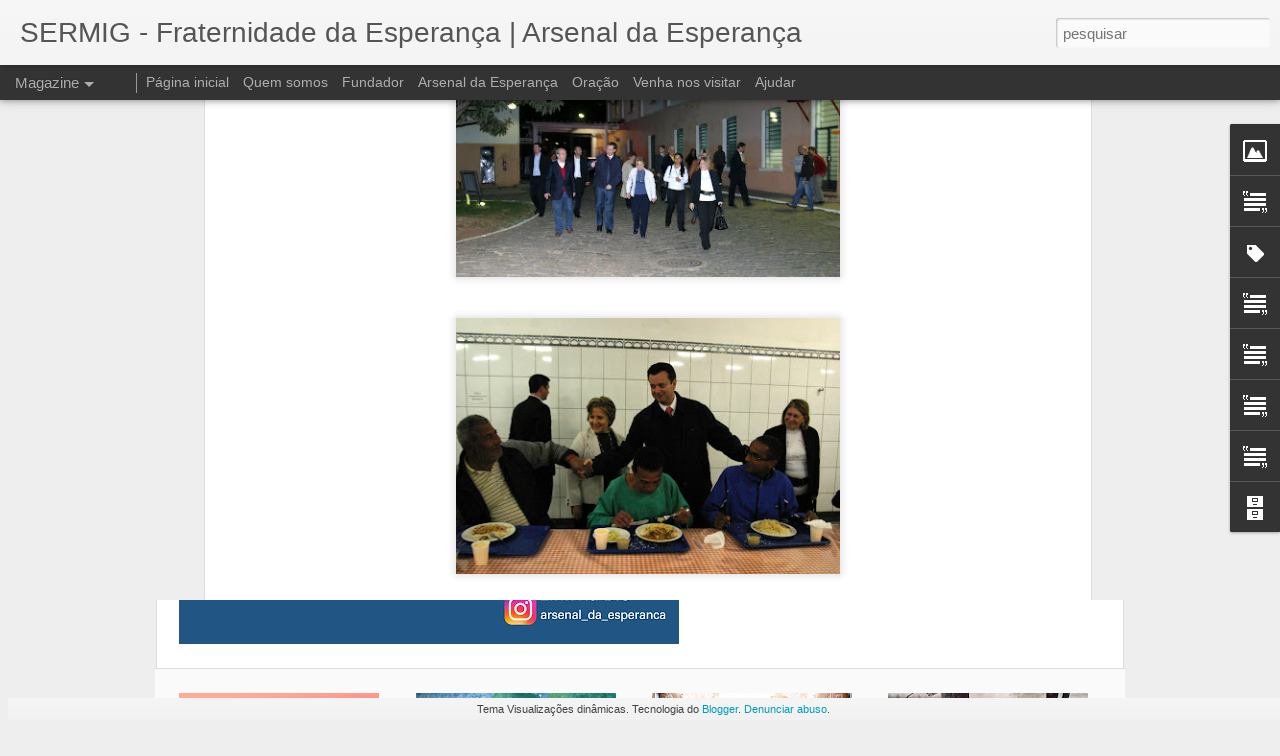

--- FILE ---
content_type: text/javascript; charset=UTF-8
request_url: http://arsenalesperanca.blogspot.com/?v=0&action=initial&widgetId=Text1&responseType=js&xssi_token=AOuZoY6WuR79KFRDuNWQE3b6kh_MsMexpQ%3A1768783162613
body_size: 415
content:
try {
_WidgetManager._HandleControllerResult('Text1', 'initial',{'content': '\x3cdiv\x3e\x3cspan style\x3d\x22font-size:100%;\x22\x3e\x3ca href\x3d\x22http://www.sermig.org/index.php?option\x3dcom_content\x26amp;view\x3dcategory\x26amp;layout\x3dblog\x26amp;id\x3d392\x26amp;Itemid\x3d1277\x26amp;lang\x3dpt\x22\x3earsenaldaesperanca.org.br\x3c/a\x3e\x3c/span\x3e\x3c/div\x3e\x3cdiv\x3e\x3cspan style\x3d\x22font-size:100%;\x22\x3e\x3ca href\x3d\x22http://www.facebook.com/arsenaldaesperanca\x22\x3efacebook.com/arsenaldaesperanca\x3c/a\x3e\x3c/span\x3e\x3c/div\x3e\x3cdiv\x3e\x3ca href\x3d\x22http://www.youtube.com/user/arsenaldobrasil?feature\x3dwatch\x22\x3eyoutube.com/user/arsenaldobrasil\x3c/a\x3e\x3c/div\x3e', 'title': 'Site, Face e YouTube...'});
} catch (e) {
  if (typeof log != 'undefined') {
    log('HandleControllerResult failed: ' + e);
  }
}


--- FILE ---
content_type: text/javascript; charset=UTF-8
request_url: http://arsenalesperanca.blogspot.com/?v=0&action=initial&widgetId=Text7&responseType=js&xssi_token=AOuZoY6WuR79KFRDuNWQE3b6kh_MsMexpQ%3A1768783162613
body_size: 502
content:
try {
_WidgetManager._HandleControllerResult('Text7', 'initial',{'content': '\x3cdiv\x3e\x3cb\x3eSenhor\x3c/b\x3e\x3c/div\x3e\x3cdiv\x3e\x3cb\x3equantos perdidos \xe0 minha porta.\x3c/b\x3e\x3c/div\x3e\x3cdiv\x3eFala o medo deles em seus olhos perdidos.\x3c/div\x3e\x3cdiv\x3eN\xe3o tenho bra\xe7os suficientes,\x3c/div\x3e\x3cdiv\x3en\xe3o tenho ombros suficientes\x3c/div\x3e\x3cdiv\x3epara acolher a todos.\x3c/div\x3e\x3cdiv\x3eEles n\xe3o sabem que t\xeam fome de Ti.\x3c/div\x3e\x3cdiv\x3e\x3cb\x3eSenhor, Tu sabes tudo sobre mim.\x3c/b\x3e\x3c/div\x3e\x3cdiv\x3eMuitas vezes n\xe3o consigo...\x3c/div\x3e\x3cdiv\x3eEnvia-me bra\xe7os,\x3c/div\x3e\x3cdiv\x3ecora\xe7\xf5es plenos de Ti\x3c/div\x3e\x3cdiv\x3eA consola\xe7\xe3o aumentar\xe1,\x3c/div\x3e\x3cdiv\x3eas l\xe1grimas se tornar\xe3o ressurrei\xe7\xe3o.\x3c/div\x3e\x3cdiv\x3e\x3cb\x3eSenhor, Tu sabes tudo de mim.\x3c/b\x3e\x3c/div\x3e\x3cdiv\x3eGostaria que todos pudessem amar-Te.\x3c/div\x3e\x3cdiv\x3eEnvia-me bra\xe7os e cora\xe7\xf5es fi\xe9is.\x3c/div\x3e\x3cdiv\x3e\x3ci\x3eErnesto Olivero\x3c/i\x3e\x3c/div\x3e', 'title': '\x22Envia-me bra\xe7os...\x22'});
} catch (e) {
  if (typeof log != 'undefined') {
    log('HandleControllerResult failed: ' + e);
  }
}


--- FILE ---
content_type: text/javascript; charset=UTF-8
request_url: http://arsenalesperanca.blogspot.com/?v=0&action=initial&widgetId=BlogArchive1&responseType=js&xssi_token=AOuZoY6WuR79KFRDuNWQE3b6kh_MsMexpQ%3A1768783162613
body_size: 1489
content:
try {
_WidgetManager._HandleControllerResult('BlogArchive1', 'initial',{'data': [{'url': 'http://arsenalesperanca.blogspot.com/2023/07/', 'name': 'jul. 2023', 'expclass': 'expanded', 'post-count': 1}, {'url': 'http://arsenalesperanca.blogspot.com/2023/06/', 'name': 'jun. 2023', 'expclass': 'collapsed', 'post-count': 1}, {'url': 'http://arsenalesperanca.blogspot.com/2023/03/', 'name': 'mar. 2023', 'expclass': 'collapsed', 'post-count': 1}, {'url': 'http://arsenalesperanca.blogspot.com/2023/01/', 'name': 'jan. 2023', 'expclass': 'collapsed', 'post-count': 1}, {'url': 'http://arsenalesperanca.blogspot.com/2022/11/', 'name': 'nov. 2022', 'expclass': 'collapsed', 'post-count': 2}, {'url': 'http://arsenalesperanca.blogspot.com/2021/12/', 'name': 'dez. 2021', 'expclass': 'collapsed', 'post-count': 4}, {'url': 'http://arsenalesperanca.blogspot.com/2021/11/', 'name': 'nov. 2021', 'expclass': 'collapsed', 'post-count': 5}, {'url': 'http://arsenalesperanca.blogspot.com/2021/10/', 'name': 'out. 2021', 'expclass': 'collapsed', 'post-count': 4}, {'url': 'http://arsenalesperanca.blogspot.com/2021/09/', 'name': 'set. 2021', 'expclass': 'collapsed', 'post-count': 4}, {'url': 'http://arsenalesperanca.blogspot.com/2021/08/', 'name': 'ago. 2021', 'expclass': 'collapsed', 'post-count': 5}, {'url': 'http://arsenalesperanca.blogspot.com/2021/07/', 'name': 'jul. 2021', 'expclass': 'collapsed', 'post-count': 4}, {'url': 'http://arsenalesperanca.blogspot.com/2021/06/', 'name': 'jun. 2021', 'expclass': 'collapsed', 'post-count': 4}, {'url': 'http://arsenalesperanca.blogspot.com/2021/05/', 'name': 'mai. 2021', 'expclass': 'collapsed', 'post-count': 5}, {'url': 'http://arsenalesperanca.blogspot.com/2021/04/', 'name': 'abr. 2021', 'expclass': 'collapsed', 'post-count': 4}, {'url': 'http://arsenalesperanca.blogspot.com/2021/03/', 'name': 'mar. 2021', 'expclass': 'collapsed', 'post-count': 6}, {'url': 'http://arsenalesperanca.blogspot.com/2021/02/', 'name': 'fev. 2021', 'expclass': 'collapsed', 'post-count': 6}, {'url': 'http://arsenalesperanca.blogspot.com/2021/01/', 'name': 'jan. 2021', 'expclass': 'collapsed', 'post-count': 6}, {'url': 'http://arsenalesperanca.blogspot.com/2020/12/', 'name': 'dez. 2020', 'expclass': 'collapsed', 'post-count': 6}, {'url': 'http://arsenalesperanca.blogspot.com/2020/11/', 'name': 'nov. 2020', 'expclass': 'collapsed', 'post-count': 7}, {'url': 'http://arsenalesperanca.blogspot.com/2020/10/', 'name': 'out. 2020', 'expclass': 'collapsed', 'post-count': 4}, {'url': 'http://arsenalesperanca.blogspot.com/2020/09/', 'name': 'set. 2020', 'expclass': 'collapsed', 'post-count': 6}, {'url': 'http://arsenalesperanca.blogspot.com/2020/08/', 'name': 'ago. 2020', 'expclass': 'collapsed', 'post-count': 5}, {'url': 'http://arsenalesperanca.blogspot.com/2020/07/', 'name': 'jul. 2020', 'expclass': 'collapsed', 'post-count': 4}, {'url': 'http://arsenalesperanca.blogspot.com/2020/06/', 'name': 'jun. 2020', 'expclass': 'collapsed', 'post-count': 5}, {'url': 'http://arsenalesperanca.blogspot.com/2020/05/', 'name': 'mai. 2020', 'expclass': 'collapsed', 'post-count': 7}, {'url': 'http://arsenalesperanca.blogspot.com/2020/04/', 'name': 'abr. 2020', 'expclass': 'collapsed', 'post-count': 5}, {'url': 'http://arsenalesperanca.blogspot.com/2020/03/', 'name': 'mar. 2020', 'expclass': 'collapsed', 'post-count': 8}, {'url': 'http://arsenalesperanca.blogspot.com/2020/02/', 'name': 'fev. 2020', 'expclass': 'collapsed', 'post-count': 7}, {'url': 'http://arsenalesperanca.blogspot.com/2020/01/', 'name': 'jan. 2020', 'expclass': 'collapsed', 'post-count': 6}, {'url': 'http://arsenalesperanca.blogspot.com/2019/12/', 'name': 'dez. 2019', 'expclass': 'collapsed', 'post-count': 5}, {'url': 'http://arsenalesperanca.blogspot.com/2019/11/', 'name': 'nov. 2019', 'expclass': 'collapsed', 'post-count': 6}, {'url': 'http://arsenalesperanca.blogspot.com/2019/10/', 'name': 'out. 2019', 'expclass': 'collapsed', 'post-count': 6}, {'url': 'http://arsenalesperanca.blogspot.com/2019/09/', 'name': 'set. 2019', 'expclass': 'collapsed', 'post-count': 7}, {'url': 'http://arsenalesperanca.blogspot.com/2019/08/', 'name': 'ago. 2019', 'expclass': 'collapsed', 'post-count': 7}, {'url': 'http://arsenalesperanca.blogspot.com/2019/07/', 'name': 'jul. 2019', 'expclass': 'collapsed', 'post-count': 5}, {'url': 'http://arsenalesperanca.blogspot.com/2019/06/', 'name': 'jun. 2019', 'expclass': 'collapsed', 'post-count': 5}, {'url': 'http://arsenalesperanca.blogspot.com/2019/05/', 'name': 'mai. 2019', 'expclass': 'collapsed', 'post-count': 8}, {'url': 'http://arsenalesperanca.blogspot.com/2019/04/', 'name': 'abr. 2019', 'expclass': 'collapsed', 'post-count': 11}, {'url': 'http://arsenalesperanca.blogspot.com/2019/03/', 'name': 'mar. 2019', 'expclass': 'collapsed', 'post-count': 10}, {'url': 'http://arsenalesperanca.blogspot.com/2019/02/', 'name': 'fev. 2019', 'expclass': 'collapsed', 'post-count': 7}, {'url': 'http://arsenalesperanca.blogspot.com/2019/01/', 'name': 'jan. 2019', 'expclass': 'collapsed', 'post-count': 6}, {'url': 'http://arsenalesperanca.blogspot.com/2018/12/', 'name': 'dez. 2018', 'expclass': 'collapsed', 'post-count': 6}, {'url': 'http://arsenalesperanca.blogspot.com/2018/11/', 'name': 'nov. 2018', 'expclass': 'collapsed', 'post-count': 11}, {'url': 'http://arsenalesperanca.blogspot.com/2018/10/', 'name': 'out. 2018', 'expclass': 'collapsed', 'post-count': 6}, {'url': 'http://arsenalesperanca.blogspot.com/2018/09/', 'name': 'set. 2018', 'expclass': 'collapsed', 'post-count': 9}, {'url': 'http://arsenalesperanca.blogspot.com/2018/08/', 'name': 'ago. 2018', 'expclass': 'collapsed', 'post-count': 10}, {'url': 'http://arsenalesperanca.blogspot.com/2018/07/', 'name': 'jul. 2018', 'expclass': 'collapsed', 'post-count': 7}, {'url': 'http://arsenalesperanca.blogspot.com/2018/06/', 'name': 'jun. 2018', 'expclass': 'collapsed', 'post-count': 7}, {'url': 'http://arsenalesperanca.blogspot.com/2018/05/', 'name': 'mai. 2018', 'expclass': 'collapsed', 'post-count': 4}, {'url': 'http://arsenalesperanca.blogspot.com/2018/04/', 'name': 'abr. 2018', 'expclass': 'collapsed', 'post-count': 4}, {'url': 'http://arsenalesperanca.blogspot.com/2018/03/', 'name': 'mar. 2018', 'expclass': 'collapsed', 'post-count': 3}, {'url': 'http://arsenalesperanca.blogspot.com/2018/02/', 'name': 'fev. 2018', 'expclass': 'collapsed', 'post-count': 5}, {'url': 'http://arsenalesperanca.blogspot.com/2018/01/', 'name': 'jan. 2018', 'expclass': 'collapsed', 'post-count': 1}, {'url': 'http://arsenalesperanca.blogspot.com/2017/12/', 'name': 'dez. 2017', 'expclass': 'collapsed', 'post-count': 6}, {'url': 'http://arsenalesperanca.blogspot.com/2017/11/', 'name': 'nov. 2017', 'expclass': 'collapsed', 'post-count': 3}, {'url': 'http://arsenalesperanca.blogspot.com/2017/10/', 'name': 'out. 2017', 'expclass': 'collapsed', 'post-count': 11}, {'url': 'http://arsenalesperanca.blogspot.com/2017/09/', 'name': 'set. 2017', 'expclass': 'collapsed', 'post-count': 6}, {'url': 'http://arsenalesperanca.blogspot.com/2017/08/', 'name': 'ago. 2017', 'expclass': 'collapsed', 'post-count': 3}, {'url': 'http://arsenalesperanca.blogspot.com/2017/07/', 'name': 'jul. 2017', 'expclass': 'collapsed', 'post-count': 1}, {'url': 'http://arsenalesperanca.blogspot.com/2017/06/', 'name': 'jun. 2017', 'expclass': 'collapsed', 'post-count': 2}, {'url': 'http://arsenalesperanca.blogspot.com/2017/05/', 'name': 'mai. 2017', 'expclass': 'collapsed', 'post-count': 2}, {'url': 'http://arsenalesperanca.blogspot.com/2017/04/', 'name': 'abr. 2017', 'expclass': 'collapsed', 'post-count': 5}, {'url': 'http://arsenalesperanca.blogspot.com/2017/03/', 'name': 'mar. 2017', 'expclass': 'collapsed', 'post-count': 6}, {'url': 'http://arsenalesperanca.blogspot.com/2017/02/', 'name': 'fev. 2017', 'expclass': 'collapsed', 'post-count': 6}, {'url': 'http://arsenalesperanca.blogspot.com/2017/01/', 'name': 'jan. 2017', 'expclass': 'collapsed', 'post-count': 7}, {'url': 'http://arsenalesperanca.blogspot.com/2016/12/', 'name': 'dez. 2016', 'expclass': 'collapsed', 'post-count': 9}, {'url': 'http://arsenalesperanca.blogspot.com/2016/11/', 'name': 'nov. 2016', 'expclass': 'collapsed', 'post-count': 8}, {'url': 'http://arsenalesperanca.blogspot.com/2016/10/', 'name': 'out. 2016', 'expclass': 'collapsed', 'post-count': 6}, {'url': 'http://arsenalesperanca.blogspot.com/2016/09/', 'name': 'set. 2016', 'expclass': 'collapsed', 'post-count': 6}, {'url': 'http://arsenalesperanca.blogspot.com/2016/08/', 'name': 'ago. 2016', 'expclass': 'collapsed', 'post-count': 11}, {'url': 'http://arsenalesperanca.blogspot.com/2016/07/', 'name': 'jul. 2016', 'expclass': 'collapsed', 'post-count': 8}, {'url': 'http://arsenalesperanca.blogspot.com/2016/06/', 'name': 'jun. 2016', 'expclass': 'collapsed', 'post-count': 10}, {'url': 'http://arsenalesperanca.blogspot.com/2016/05/', 'name': 'mai. 2016', 'expclass': 'collapsed', 'post-count': 4}, {'url': 'http://arsenalesperanca.blogspot.com/2016/04/', 'name': 'abr. 2016', 'expclass': 'collapsed', 'post-count': 6}, {'url': 'http://arsenalesperanca.blogspot.com/2016/03/', 'name': 'mar. 2016', 'expclass': 'collapsed', 'post-count': 18}, {'url': 'http://arsenalesperanca.blogspot.com/2016/02/', 'name': 'fev. 2016', 'expclass': 'collapsed', 'post-count': 11}, {'url': 'http://arsenalesperanca.blogspot.com/2016/01/', 'name': 'jan. 2016', 'expclass': 'collapsed', 'post-count': 11}, {'url': 'http://arsenalesperanca.blogspot.com/2015/12/', 'name': 'dez. 2015', 'expclass': 'collapsed', 'post-count': 5}, {'url': 'http://arsenalesperanca.blogspot.com/2015/11/', 'name': 'nov. 2015', 'expclass': 'collapsed', 'post-count': 3}, {'url': 'http://arsenalesperanca.blogspot.com/2015/10/', 'name': 'out. 2015', 'expclass': 'collapsed', 'post-count': 4}, {'url': 'http://arsenalesperanca.blogspot.com/2015/09/', 'name': 'set. 2015', 'expclass': 'collapsed', 'post-count': 6}, {'url': 'http://arsenalesperanca.blogspot.com/2015/08/', 'name': 'ago. 2015', 'expclass': 'collapsed', 'post-count': 6}, {'url': 'http://arsenalesperanca.blogspot.com/2015/06/', 'name': 'jun. 2015', 'expclass': 'collapsed', 'post-count': 6}, {'url': 'http://arsenalesperanca.blogspot.com/2015/05/', 'name': 'mai. 2015', 'expclass': 'collapsed', 'post-count': 2}, {'url': 'http://arsenalesperanca.blogspot.com/2015/04/', 'name': 'abr. 2015', 'expclass': 'collapsed', 'post-count': 2}, {'url': 'http://arsenalesperanca.blogspot.com/2015/02/', 'name': 'fev. 2015', 'expclass': 'collapsed', 'post-count': 15}, {'url': 'http://arsenalesperanca.blogspot.com/2015/01/', 'name': 'jan. 2015', 'expclass': 'collapsed', 'post-count': 3}, {'url': 'http://arsenalesperanca.blogspot.com/2014/12/', 'name': 'dez. 2014', 'expclass': 'collapsed', 'post-count': 6}, {'url': 'http://arsenalesperanca.blogspot.com/2014/11/', 'name': 'nov. 2014', 'expclass': 'collapsed', 'post-count': 8}, {'url': 'http://arsenalesperanca.blogspot.com/2014/10/', 'name': 'out. 2014', 'expclass': 'collapsed', 'post-count': 7}, {'url': 'http://arsenalesperanca.blogspot.com/2014/09/', 'name': 'set. 2014', 'expclass': 'collapsed', 'post-count': 20}, {'url': 'http://arsenalesperanca.blogspot.com/2014/08/', 'name': 'ago. 2014', 'expclass': 'collapsed', 'post-count': 20}, {'url': 'http://arsenalesperanca.blogspot.com/2014/07/', 'name': 'jul. 2014', 'expclass': 'collapsed', 'post-count': 19}, {'url': 'http://arsenalesperanca.blogspot.com/2014/06/', 'name': 'jun. 2014', 'expclass': 'collapsed', 'post-count': 15}, {'url': 'http://arsenalesperanca.blogspot.com/2014/05/', 'name': 'mai. 2014', 'expclass': 'collapsed', 'post-count': 20}, {'url': 'http://arsenalesperanca.blogspot.com/2014/04/', 'name': 'abr. 2014', 'expclass': 'collapsed', 'post-count': 27}, {'url': 'http://arsenalesperanca.blogspot.com/2014/03/', 'name': 'mar. 2014', 'expclass': 'collapsed', 'post-count': 26}, {'url': 'http://arsenalesperanca.blogspot.com/2014/02/', 'name': 'fev. 2014', 'expclass': 'collapsed', 'post-count': 18}, {'url': 'http://arsenalesperanca.blogspot.com/2014/01/', 'name': 'jan. 2014', 'expclass': 'collapsed', 'post-count': 29}, {'url': 'http://arsenalesperanca.blogspot.com/2013/12/', 'name': 'dez. 2013', 'expclass': 'collapsed', 'post-count': 13}, {'url': 'http://arsenalesperanca.blogspot.com/2013/11/', 'name': 'nov. 2013', 'expclass': 'collapsed', 'post-count': 24}, {'url': 'http://arsenalesperanca.blogspot.com/2013/10/', 'name': 'out. 2013', 'expclass': 'collapsed', 'post-count': 27}, {'url': 'http://arsenalesperanca.blogspot.com/2013/09/', 'name': 'set. 2013', 'expclass': 'collapsed', 'post-count': 21}, {'url': 'http://arsenalesperanca.blogspot.com/2013/08/', 'name': 'ago. 2013', 'expclass': 'collapsed', 'post-count': 15}, {'url': 'http://arsenalesperanca.blogspot.com/2013/07/', 'name': 'jul. 2013', 'expclass': 'collapsed', 'post-count': 8}, {'url': 'http://arsenalesperanca.blogspot.com/2013/06/', 'name': 'jun. 2013', 'expclass': 'collapsed', 'post-count': 19}, {'url': 'http://arsenalesperanca.blogspot.com/2013/05/', 'name': 'mai. 2013', 'expclass': 'collapsed', 'post-count': 22}, {'url': 'http://arsenalesperanca.blogspot.com/2013/04/', 'name': 'abr. 2013', 'expclass': 'collapsed', 'post-count': 20}, {'url': 'http://arsenalesperanca.blogspot.com/2013/03/', 'name': 'mar. 2013', 'expclass': 'collapsed', 'post-count': 29}, {'url': 'http://arsenalesperanca.blogspot.com/2013/02/', 'name': 'fev. 2013', 'expclass': 'collapsed', 'post-count': 21}, {'url': 'http://arsenalesperanca.blogspot.com/2013/01/', 'name': 'jan. 2013', 'expclass': 'collapsed', 'post-count': 26}, {'url': 'http://arsenalesperanca.blogspot.com/2012/12/', 'name': 'dez. 2012', 'expclass': 'collapsed', 'post-count': 24}, {'url': 'http://arsenalesperanca.blogspot.com/2012/11/', 'name': 'nov. 2012', 'expclass': 'collapsed', 'post-count': 25}, {'url': 'http://arsenalesperanca.blogspot.com/2012/10/', 'name': 'out. 2012', 'expclass': 'collapsed', 'post-count': 30}, {'url': 'http://arsenalesperanca.blogspot.com/2012/09/', 'name': 'set. 2012', 'expclass': 'collapsed', 'post-count': 28}, {'url': 'http://arsenalesperanca.blogspot.com/2012/08/', 'name': 'ago. 2012', 'expclass': 'collapsed', 'post-count': 27}, {'url': 'http://arsenalesperanca.blogspot.com/2012/07/', 'name': 'jul. 2012', 'expclass': 'collapsed', 'post-count': 28}, {'url': 'http://arsenalesperanca.blogspot.com/2012/06/', 'name': 'jun. 2012', 'expclass': 'collapsed', 'post-count': 24}, {'url': 'http://arsenalesperanca.blogspot.com/2012/05/', 'name': 'mai. 2012', 'expclass': 'collapsed', 'post-count': 36}, {'url': 'http://arsenalesperanca.blogspot.com/2012/04/', 'name': 'abr. 2012', 'expclass': 'collapsed', 'post-count': 30}, {'url': 'http://arsenalesperanca.blogspot.com/2012/03/', 'name': 'mar. 2012', 'expclass': 'collapsed', 'post-count': 21}, {'url': 'http://arsenalesperanca.blogspot.com/2012/02/', 'name': 'fev. 2012', 'expclass': 'collapsed', 'post-count': 19}, {'url': 'http://arsenalesperanca.blogspot.com/2012/01/', 'name': 'jan. 2012', 'expclass': 'collapsed', 'post-count': 20}, {'url': 'http://arsenalesperanca.blogspot.com/2011/12/', 'name': 'dez. 2011', 'expclass': 'collapsed', 'post-count': 28}, {'url': 'http://arsenalesperanca.blogspot.com/2011/11/', 'name': 'nov. 2011', 'expclass': 'collapsed', 'post-count': 30}, {'url': 'http://arsenalesperanca.blogspot.com/2011/10/', 'name': 'out. 2011', 'expclass': 'collapsed', 'post-count': 24}, {'url': 'http://arsenalesperanca.blogspot.com/2011/09/', 'name': 'set. 2011', 'expclass': 'collapsed', 'post-count': 41}, {'url': 'http://arsenalesperanca.blogspot.com/2011/08/', 'name': 'ago. 2011', 'expclass': 'collapsed', 'post-count': 24}, {'url': 'http://arsenalesperanca.blogspot.com/2011/07/', 'name': 'jul. 2011', 'expclass': 'collapsed', 'post-count': 26}, {'url': 'http://arsenalesperanca.blogspot.com/2011/06/', 'name': 'jun. 2011', 'expclass': 'collapsed', 'post-count': 27}, {'url': 'http://arsenalesperanca.blogspot.com/2011/05/', 'name': 'mai. 2011', 'expclass': 'collapsed', 'post-count': 31}, {'url': 'http://arsenalesperanca.blogspot.com/2011/04/', 'name': 'abr. 2011', 'expclass': 'collapsed', 'post-count': 25}, {'url': 'http://arsenalesperanca.blogspot.com/2011/03/', 'name': 'mar. 2011', 'expclass': 'collapsed', 'post-count': 24}, {'url': 'http://arsenalesperanca.blogspot.com/2011/02/', 'name': 'fev. 2011', 'expclass': 'collapsed', 'post-count': 16}, {'url': 'http://arsenalesperanca.blogspot.com/2011/01/', 'name': 'jan. 2011', 'expclass': 'collapsed', 'post-count': 25}, {'url': 'http://arsenalesperanca.blogspot.com/2010/12/', 'name': 'dez. 2010', 'expclass': 'collapsed', 'post-count': 22}, {'url': 'http://arsenalesperanca.blogspot.com/2010/11/', 'name': 'nov. 2010', 'expclass': 'collapsed', 'post-count': 19}, {'url': 'http://arsenalesperanca.blogspot.com/2010/10/', 'name': 'out. 2010', 'expclass': 'collapsed', 'post-count': 23}, {'url': 'http://arsenalesperanca.blogspot.com/2010/09/', 'name': 'set. 2010', 'expclass': 'collapsed', 'post-count': 22}, {'url': 'http://arsenalesperanca.blogspot.com/2010/08/', 'name': 'ago. 2010', 'expclass': 'collapsed', 'post-count': 28}, {'url': 'http://arsenalesperanca.blogspot.com/2010/07/', 'name': 'jul. 2010', 'expclass': 'collapsed', 'post-count': 23}, {'url': 'http://arsenalesperanca.blogspot.com/2010/06/', 'name': 'jun. 2010', 'expclass': 'collapsed', 'post-count': 22}, {'url': 'http://arsenalesperanca.blogspot.com/2010/05/', 'name': 'mai. 2010', 'expclass': 'collapsed', 'post-count': 25}, {'url': 'http://arsenalesperanca.blogspot.com/2010/04/', 'name': 'abr. 2010', 'expclass': 'collapsed', 'post-count': 24}, {'url': 'http://arsenalesperanca.blogspot.com/2010/03/', 'name': 'mar. 2010', 'expclass': 'collapsed', 'post-count': 32}, {'url': 'http://arsenalesperanca.blogspot.com/2010/02/', 'name': 'fev. 2010', 'expclass': 'collapsed', 'post-count': 21}, {'url': 'http://arsenalesperanca.blogspot.com/2010/01/', 'name': 'jan. 2010', 'expclass': 'collapsed', 'post-count': 9}, {'url': 'http://arsenalesperanca.blogspot.com/2009/12/', 'name': 'dez. 2009', 'expclass': 'collapsed', 'post-count': 25}, {'url': 'http://arsenalesperanca.blogspot.com/2009/11/', 'name': 'nov. 2009', 'expclass': 'collapsed', 'post-count': 19}, {'url': 'http://arsenalesperanca.blogspot.com/2009/10/', 'name': 'out. 2009', 'expclass': 'collapsed', 'post-count': 26}, {'url': 'http://arsenalesperanca.blogspot.com/2009/09/', 'name': 'set. 2009', 'expclass': 'collapsed', 'post-count': 24}, {'url': 'http://arsenalesperanca.blogspot.com/2009/08/', 'name': 'ago. 2009', 'expclass': 'collapsed', 'post-count': 21}, {'url': 'http://arsenalesperanca.blogspot.com/2009/07/', 'name': 'jul. 2009', 'expclass': 'collapsed', 'post-count': 31}, {'url': 'http://arsenalesperanca.blogspot.com/2009/06/', 'name': 'jun. 2009', 'expclass': 'collapsed', 'post-count': 25}, {'url': 'http://arsenalesperanca.blogspot.com/2009/05/', 'name': 'mai. 2009', 'expclass': 'collapsed', 'post-count': 26}, {'url': 'http://arsenalesperanca.blogspot.com/2009/04/', 'name': 'abr. 2009', 'expclass': 'collapsed', 'post-count': 25}, {'url': 'http://arsenalesperanca.blogspot.com/2009/03/', 'name': 'mar. 2009', 'expclass': 'collapsed', 'post-count': 30}, {'url': 'http://arsenalesperanca.blogspot.com/2009/02/', 'name': 'fev. 2009', 'expclass': 'collapsed', 'post-count': 21}, {'url': 'http://arsenalesperanca.blogspot.com/2009/01/', 'name': 'jan. 2009', 'expclass': 'collapsed', 'post-count': 32}, {'url': 'http://arsenalesperanca.blogspot.com/2008/12/', 'name': 'dez. 2008', 'expclass': 'collapsed', 'post-count': 25}, {'url': 'http://arsenalesperanca.blogspot.com/2008/11/', 'name': 'nov. 2008', 'expclass': 'collapsed', 'post-count': 2}, {'url': 'http://arsenalesperanca.blogspot.com/2008/10/', 'name': 'out. 2008', 'expclass': 'collapsed', 'post-count': 4}, {'url': 'http://arsenalesperanca.blogspot.com/2008/05/', 'name': 'mai. 2008', 'expclass': 'collapsed', 'post-count': 1}, {'url': 'http://arsenalesperanca.blogspot.com/2007/08/', 'name': 'ago. 2007', 'expclass': 'collapsed', 'post-count': 3}, {'url': 'http://arsenalesperanca.blogspot.com/2007/04/', 'name': 'abr. 2007', 'expclass': 'collapsed', 'post-count': 2}, {'url': 'http://arsenalesperanca.blogspot.com/2006/05/', 'name': 'mai. 2006', 'expclass': 'collapsed', 'post-count': 1}, {'url': 'http://arsenalesperanca.blogspot.com/2006/04/', 'name': 'abr. 2006', 'expclass': 'collapsed', 'post-count': 1}, {'url': 'http://arsenalesperanca.blogspot.com/2005/12/', 'name': 'dez. 2005', 'expclass': 'collapsed', 'post-count': 1}, {'url': 'http://arsenalesperanca.blogspot.com/2005/09/', 'name': 'set. 2005', 'expclass': 'collapsed', 'post-count': 17}, {'url': 'http://arsenalesperanca.blogspot.com/2005/06/', 'name': 'jun. 2005', 'expclass': 'collapsed', 'post-count': 1}, {'url': 'http://arsenalesperanca.blogspot.com/2005/05/', 'name': 'mai. 2005', 'expclass': 'collapsed', 'post-count': 7}, {'url': 'http://arsenalesperanca.blogspot.com/2005/04/', 'name': 'abr. 2005', 'expclass': 'collapsed', 'post-count': 9}, {'url': 'http://arsenalesperanca.blogspot.com/2005/03/', 'name': 'mar. 2005', 'expclass': 'collapsed', 'post-count': 5}, {'url': 'http://arsenalesperanca.blogspot.com/2005/02/', 'name': 'fev. 2005', 'expclass': 'collapsed', 'post-count': 5}, {'url': 'http://arsenalesperanca.blogspot.com/1996/02/', 'name': 'fev. 1996', 'expclass': 'collapsed', 'post-count': 1}], 'toggleopen': 'MONTHLY-1688180400000', 'style': 'MENU', 'title': 'Arquivo do blog'});
} catch (e) {
  if (typeof log != 'undefined') {
    log('HandleControllerResult failed: ' + e);
  }
}


--- FILE ---
content_type: text/javascript; charset=UTF-8
request_url: http://arsenalesperanca.blogspot.com/?v=0&action=initial&widgetId=Text10&responseType=js&xssi_token=AOuZoY6WuR79KFRDuNWQE3b6kh_MsMexpQ%3A1768783162613
body_size: 1348
content:
try {
_WidgetManager._HandleControllerResult('Text10', 'initial',{'content': '\x3cdiv face\x3d\x22Georgia, serif\x22 size\x3d\x223\x22 style\x3d\x22font-style: normal; font-variant: normal; font-weight: normal; line-height: normal;\x22\x3e\x3cimg alt\x3d\x22Visualizar\x22 class\x3d\x22previewImageDiv\x22 id\x3d\x22USI_tbyfiwpqq6a1_picImg\x22 src\x3d\x22https://blogger.googleusercontent.com/img/b/R29vZ2xl/AVvXsEiYxLG0a3bfTxdgzpbllyCYriEbth3Rjk7GI57ZwDvLyCtLYsBk_q7-Xy9q-TlHcKs0BqPD0g2hXGjNG5I4rJQjLoX7U5H57nsxNC6hy5CsuV0jjya3Muxjv3NgXHYmjwMnzq2syg/s350/MARIA+M%25C3%2583E+DOS+JOVENS_SERMIG+Fraternidade+da+Esperan%25C3%25A7a_small.jpg\x22 style\x3d\x22font-size: 100%; height: 300px; width: 263px;\x22 / /\x3e\x3c/div\x3e\x3cdiv   style\x3d\x22font-style: normal; font-variant: normal; line-height: normal;font-family:\x26quot;;font-size:100%;\x22\x3e\x3cdiv style\x3d\x22font-style: normal; font-weight: normal;\x22\x3e\x3cspan \x3d\x22\x22  style\x3d\x22font-family:\x26quot;;\x22\x3e\x3cbr /\x3e\x3c/span\x3e\x3c/div\x3e\x3cdiv style\x3d\x22font-style: normal; font-weight: normal;\x22\x3e\x3cspan \x3d\x22\x22  style\x3d\x22font-family:\x26quot;;\x22\x3e\x3cb\x3e\u201cMARIA, M\xc3E DOS JOVENS\u201d\x3c/b\x3e \xe9 a invoca\xe7\xe3o cotidiana da Fraternidade da Esperan\xe7a, desde o dia 22 de dezembro de 2000, quando Jo\xe3o Paulo II, durante o \x3ci\x3eJubileu da Paz\x3c/i\x3e, compartilhou conosco seu amor para com Nossa Senhora, permitindo-nos cham\xe1-La com \x3cb\x3e\x3cspan \x3d\x22\x22  style\x3d\x22color:#ff6600;\x22\x3eo novo t\xedtulo de MARIA M\xc3E DOS JOVENS\x3c/span\x3e\x3c/b\x3e:\x3c/span\x3e\x3c/div\x3e\x3cdiv style\x3d\x22font-style: normal; font-weight: normal;\x22\x3e\x3cspan \x3d\x22\x22  style\x3d\x22font-family:\x26quot;;\x22\x3e\x3cbr /\x3e\x3c/span\x3e\x3c/div\x3e\x3cdiv\x3e\x3cspan \x3d\x22\x22  style\x3d\x22font-family:\x26quot;;\x22\x3e\x3cdiv style\x3d\x22font-weight: normal;\x22\x3e\x3cb\x3e\x3ci\x3eMaria,\x3c/i\x3e\x3c/b\x3e\x3c/div\x3e\x3cdiv style\x3d\x22font-weight: normal;\x22\x3e\x3ci\x3e\x3cb\x3e\xe9 dos jovens que nasce o futuro\x3c/b\x3e.\x3c/i\x3e\x3c/div\x3e\x3cdiv style\x3d\x22font-weight: normal;\x22\x3e\x3ci\x3eS\xe3o os jovens que podem colher\x3c/i\x3e\x3c/div\x3e\x3cdiv style\x3d\x22font-weight: normal;\x22\x3e\x3ci\x3ee tornar presente no mundo de hoje,\x3c/i\x3e\x3c/div\x3e\x3cdiv style\x3d\x22font-weight: normal;\x22\x3e\x3ci\x3etudo que o passado tem de bom.\x3c/i\x3e\x3c/div\x3e\x3cdiv style\x3d\x22font-weight: normal;\x22\x3e\x3ci\x3eNos jovens est\xe3o as sementes da santidade,\x3c/i\x3e\x3c/div\x3e\x3cdiv style\x3d\x22font-weight: normal;\x22\x3e\x3ci\x3eda criatividade e da coragem.\x3c/i\x3e\x3c/div\x3e\x3cdiv style\x3d\x22font-weight: normal;\x22\x3e\x3ci\x3e\x3cb\x3eMaria M\xe3e dos Jovens\x3c/b\x3e,\x3c/i\x3e\x3c/div\x3e\x3cdiv style\x3d\x22font-weight: normal;\x22\x3e\x3ci\x3ecobre-os com o teu manto,\x3c/i\x3e\x3c/div\x3e\x3cdiv style\x3d\x22font-weight: normal;\x22\x3e\x3ci\x3edefende-os e protege-os do mal.\x3c/i\x3e\x3c/div\x3e\x3cdiv style\x3d\x22font-weight: normal;\x22\x3e\x3ci\x3eConfia-os ao teu Filho Jesus,\x3c/i\x3e\x3c/div\x3e\x3cdiv style\x3d\x22font-weight: normal;\x22\x3e\x3ci\x3eenviando-os como mensageiros\x3c/i\x3e\x3c/div\x3e\x3cdiv style\x3d\x22font-weight: normal;\x22\x3e\x3ci\x3ede \x3cb\x3eesperan\xe7a ao mundo todo\x3c/b\x3e.\x3c/i\x3e\x3c/div\x3e\x3cdiv style\x3d\x22font-style: normal; font-weight: normal;\x22\x3e\x3cbr /\x3e\x3c/div\x3e\x3cdiv\x3eOra\xe7\xe3o escrita pelo nosso fundador Ernesto Olivero, aprovada e assinada pelo Papa Jo\xe3o Paulo II, pelo Papa Bento XVI e pelo Papa Francisco. \x3cb\x3eMais informa\xe7\xf5es\x3c/b\x3e: clique \x3ca href\x3d\x22http://arsenalesperanca.blogspot.com.br/search/label/MARIA%20M%C3%83E%20DOS%20JOVENS\x22 style\x3d\x22font-weight: normal;\x22\x3eaqui\x3c/a\x3e.\x3c/div\x3e\x3c/span\x3e\x3c/div\x3e\x3c/div\x3e', 'title': 'MARIA M\xc3E DOS JOVENS'});
} catch (e) {
  if (typeof log != 'undefined') {
    log('HandleControllerResult failed: ' + e);
  }
}


--- FILE ---
content_type: text/javascript; charset=UTF-8
request_url: http://arsenalesperanca.blogspot.com/?v=0&action=initial&widgetId=Image1&responseType=js&xssi_token=AOuZoY6WuR79KFRDuNWQE3b6kh_MsMexpQ%3A1768783162613
body_size: 510
content:
try {
_WidgetManager._HandleControllerResult('Image1', 'initial',{'title': 'Emerg\xeancia Coronav\xedrus', 'width': 300, 'height': 300, 'sourceUrl': 'https://blogger.googleusercontent.com/img/b/R29vZ2xl/AVvXsEgJzD-rPMbgC9vWHbDLUJBA8yfD8GgdzOx-MM58cSX_dzifl8RteR25UMxjAi8ac3Z9PptXtwJyIxzWNL2kYmM2tSwZj8O8Hdl5iXXSc7hyXkl-cwM09qJc5CgO7Bc-BqOMut9P9g/s300/Apoie+o+Arsenal_Emerg%25C3%25AAncia+Coronav%25C3%25ADrus_quadrado.jpeg', 'caption': 'Apoie o Arsenal!', 'link': 'https://arsenalesperanca.blogspot.com/2020/03/apoie-o-arsenal-da-esperanca-emergencia.html', 'shrinkToFit': true, 'sectionWidth': 300});
} catch (e) {
  if (typeof log != 'undefined') {
    log('HandleControllerResult failed: ' + e);
  }
}
